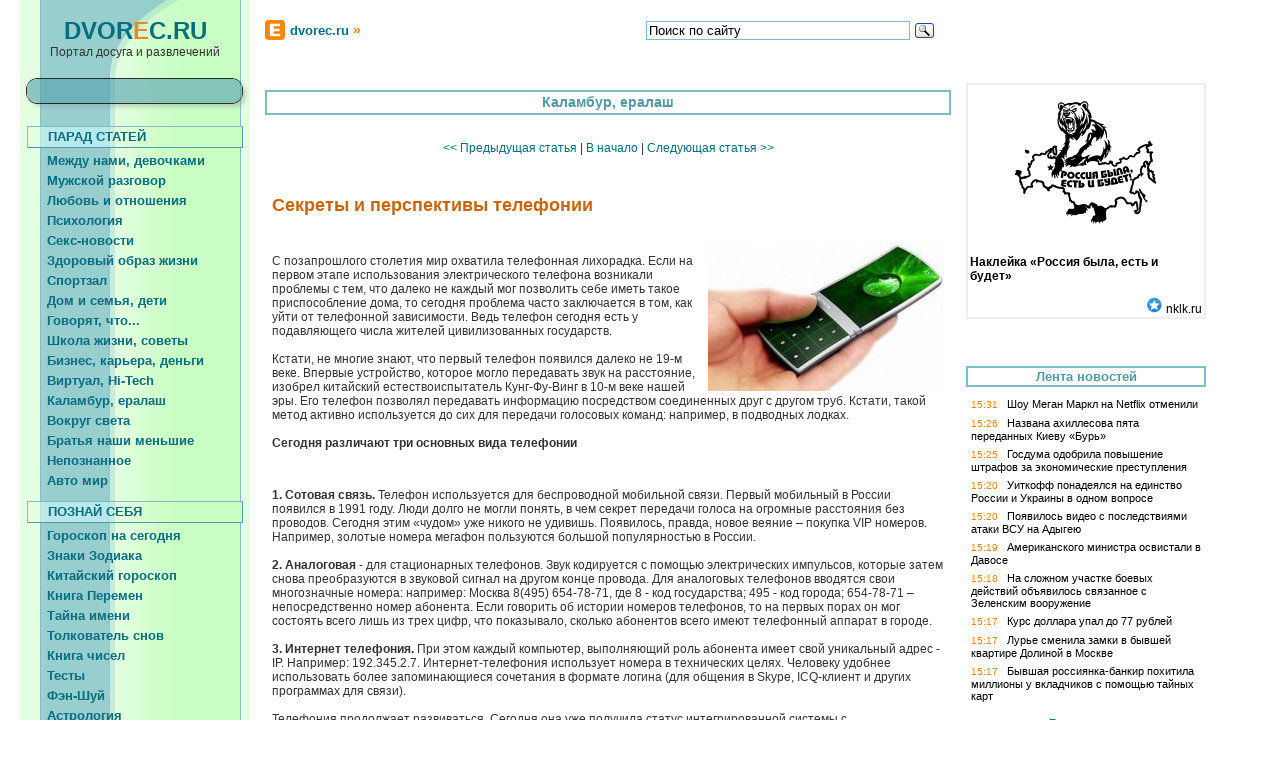

--- FILE ---
content_type: text/html; charset=windows-1251
request_url: https://dvorec.ru/statia/page.php?s_IS=31812
body_size: 10349
content:


<HTML><HEAD>
<TITLE>Секреты и перспективы телефонии</TITLE>
<META name=description content="С позапрошлого столетия мир охватила телефонная лихорадка. Если на первом этапе использования электрического телефона возникали проблемы с тем, что далеко не каждый мог позволить себе иметь такое приспособление дома, то сегодня проблема часто заключа...">
<META name=keywords content="телефония">

<LINK href="https://dvorec.ru//conf_prop/conf_style.css" type=text/css rel=stylesheet>
<LINK href="https://dvorec.ru//favicon.ico" rel="SHORTCUT ICON">

<META http-equiv=content-type content="text/html; charset=windows-1251">
<META http-equiv=pragma content=no-cache>
<meta http-equiv="cache-control" content="no-cache, must-revalidate">
<META http-equiv="imagetoolbar" CONTENT="no">

<script type="text/javascript">
function mOvr(src,clrOver) { if (!src.contains(event.fromElement)) { src.style.cursor = 'hand'; src.bgColor=clrOver;}}
function mOut(src,clrIn) { if (!src.contains(event.toElement)) { src.style.cursor = 'default'; src.bgColor = clrIn;}} 
function mClk(src) { if(event.srcElement.tagName=='TD') { src.children.tags('A')[0].click(); }}
</script>

</HEAD>

<body bgproperties="fixed" background="" bgcolor="#ffffff" text="#333333" link="#006D81" vlink="#539AA7" alink="#0C8095" topmargin="0" leftmargin="0"
 style="font-family:Arial; font-size:12;
	scrollbar-3dlight-color:#EEEEEE; 
	scrollbar-arrow-color:#D9FFD5;
	scrollbar-highlight-color: aqua;
	scrollbar-face-color:#7DBCC8;
	scrollbar-shadow-color:#539AA7;
	scrollbar-darkshadow-color:#006D81;
	scrollbar-track-color: #D9FFD5;
">

<table border="0" width="100%" cellspacing="0" cellpadding="0">
	<tr>
	<td width="20"><img src="https://dvorec.ru/pic/no_pic.gif" height="75" width="20"></td>
	<td width="230" height="70" align="center" background="https://dvorec.ru/pic/t02_01_02.gif"><img src="https://dvorec.ru/pic/no_pic.gif" height="1" width="230"><br>
	<a title="Портал досуга и развлечений Главная страница" href="https://dvorec.ru/"><font class="domen_title"><big>DVOR<font color=#F88809>E</font>C.RU</big></font></a><br>Портал досуга и развлечений</td>
	<td width="15"><img src="https://dvorec.ru/pic/no_pic.gif" height="75" width="15"></td>
	<td width="*" colspan="2"><img src="https://dvorec.ru/pic/no_pic.gif" height="1" width="700"><br>

	<!-- //Навигатор "Хлебные крошки" -->
		<table border="0" cellpadding="0" cellspacing="0" width="100%">
	<tr><td width="25"><img src="https://dvorec.ru/pic/favicon_20x20.gif" height="20" width="20" border="0"></td>
	<td width="350">
	<a target="_top" title="Главная страница" href="https://dvorec.ru/"><font class="a_left_main">dvorec.ru</font></a><font style="font-size:14px; color:#F88809; font-weight:bold;"> » </font>	
		</td>
	<td width="300">

	<!-- Поисковая форма от Yandex -->
	<div class="ya-site-form ya-site-form_inited_no" onclick="return {'action':'http://www.dvorec.ru/search.php','arrow':false,'bg':'transparent','fontsize':13,'fg':'#000000','language':'ru','logo':'rb','publicname':'Поиск портала dvorec.ru','suggest':true,'target':'_self','tld':'ru','type':3,'usebigdictionary':true,'searchid':2163050,'webopt':false,'websearch':false,'input_fg':'#000000','input_bg':'#ffffff','input_fontStyle':'normal','input_fontWeight':'normal','input_placeholder':'Поиск по сайту','input_placeholderColor':'#000000','input_borderColor':'#7DBCC8'}"><form action="http://yandex.ru/sitesearch" method="get" target="_self"><input type="hidden" name="searchid" value="2163050"/><input type="hidden" name="l10n" value="ru"/><input type="hidden" name="reqenc" value=""/><input type="text" name="text" value=""/><input type="submit" value="Найти"/></form></div><style type="text/css">.ya-page_js_yes .ya-site-form_inited_no { display: none; }</style><script type="text/javascript">(function(w,d,c){var s=d.createElement('script'),h=d.getElementsByTagName('script')[0],e=d.documentElement;if((' '+e.className+' ').indexOf(' ya-page_js_yes ')===-1){e.className+=' ya-page_js_yes';}s.type='text/javascript';s.async=true;s.charset='utf-8';s.src=(d.location.protocol==='https:'?'https:':'http:')+'//site.yandex.net/v2.0/js/all.js';h.parentNode.insertBefore(s,h);(w[c]||(w[c]=[])).push(function(){Ya.Site.Form.init()})})(window,document,'yandex_site_callbacks');</script>
	
		
		
	</td>
	<td width="*"></td>
	</tr></table><br>
	<!-- //END Навигатор "Хлебные крошки" -->

	</td>
	</tr>
</table>


<!-- 2 -->
<table border="0" width="100%" cellspacing="0" cellpadding="0">
	<tr>
	<td width="20" valign="bottom"><img src="https://dvorec.ru/pic/no_pic.gif" height="20" width="20"><br>
		<OBJECT classid="clsid:D27CDB6E-AE6D-11cf-96B8-444553540000" codebase="http://download.macromedia.com/pub/shockwave/cabs/flash/swflash.cab#version=5,0,0,0" WIDTH=19 HEIGHT=500>
		<PARAM NAME=movie VALUE="https://dvorec.ru/flash/vertikal.swf"> <PARAM NAME=quality VALUE=high> <PARAM NAME=bgcolor VALUE=#FFFFFF> <EMBED src="https://dvorec.ru/flash/vertikal.swf" quality=high bgcolor=#FFFFFF  WIDTH=19 HEIGHT=500 TYPE="application/x-shockwave-flash" PLUGINSPAGE="http://www.macromedia.com/shockwave/download/index.cgi?P1_Prod_Version=ShockwaveFlash"></EMBED>
		</OBJECT>
	</td>
	<td width="230" valign="top" background="https://dvorec.ru//pic/fon_main_td_.gif"><img src="https://dvorec.ru/pic/fon_main_td_.gif" height="1" width="230"><br>



	<!-- авторизационная таблица -->
	<table border="0" cellspacing="0" cellpadding="0">
	<tr>
	<td width="17"><img src="https://dvorec.ru/pic/tm01_01_01.gif" height="14" width="17"></td>
	<td width="193"><img src="https://dvorec.ru/pic/tm01_01_02.gif" height="14" width="193"></td>
	<td width="20"><img src="https://dvorec.ru/pic/tm01_01_03.gif" height="14" width="20"></td>
	</tr>
	<tr>
	<td width="17" background="https://dvorec.ru/pic/tm01_02_01_fon.gif"><img src="https://dvorec.ru/pic/tm01_02_01_fon.gif" height="1" width="17"></td>
	<td width="193" background="https://dvorec.ru/pic/tm01_02_02_fon.gif"><img src="https://dvorec.ru/pic/tm01_02_02.gif" height="1" width="193"><br>
		
	</td>
	<td width="20" background="https://dvorec.ru/pic/tm01_02_03_fon.gif"><img src="https://dvorec.ru/pic/tm01_02_03_fon.gif" height="1" width="20"></td>
	</tr>
	<tr>
	<td width="17"><img src="https://dvorec.ru/pic/tm01_03_01.gif" height="21" width="17"></td>
	<td width="193"><img src="https://dvorec.ru/pic/tm01_03_02.gif" height="21" width="193"></td>
	<td width="20"><img src="https://dvorec.ru/pic/tm01_03_03.gif" height="21" width="20"></td>
	</tr>
	</table><br>
	<!-- END авторизационная таблица -->


	<!-- Вертикальное меню второй таблицы -->
	<div align="center">
<table border="0" cellpadding="0" cellspacing="0" width="216">

	<tr>
	<td bgcolor="#7DBCC8" width="1" height="1"><img src="https://dvorec.ru/pic/no_pic.gif" height="1" width="1"></td>
	<td bgcolor="#7DBCC8" width="*" height="1"><img src="https://dvorec.ru/pic/no_pic.gif" height="1" width="1"></td>
	<td bgcolor="#7DBCC8" width="1" height="1"><img src="https://dvorec.ru/pic/no_pic.gif" height="1" width="1"></td>
	</tr>

	<tr>
	<td bgcolor="#7DBCC8" width="1" height="1"><img src="https://dvorec.ru/pic/no_pic.gif" height="1" width="1"></td>
	<a href="https://dvorec.ru/?AIM=18">
	<td background="https://dvorec.ru//pic/menu_fon_razdel.gif" height="20" width="214" onmouseout="mOut(this,'');" onmouseover="mOvr(this,'#ffffff');">
	<a href="https://dvorec.ru/?AIM=18"><font class="a_left_main">     ПАРАД СТАТЕЙ</font></a></td></a>
	<td bgcolor="#539AA7" width="1" height="1"><img src="https://dvorec.ru/pic/no_pic.gif" height="1" width="1"></td>
	</tr>

	<tr>
	<td bgcolor="#7DBCC8" width="1" height="1"><img src="https://dvorec.ru/pic/no_pic.gif" height="1" width="1"></td>
	<td bgcolor="#539AA7" width="*" height="1"><img src="https://dvorec.ru/pic/no_pic.gif" height="1" width="1"></td>
	<td bgcolor="#539AA7" width="1" height="1"><img src="https://dvorec.ru/pic/no_pic.gif" height="1" width="1"></td>
	</tr>
	<tr><td colspan="3" height="3"></td></tr>


			<tr><a href="https://dvorec.ru/statia/?AIM=21">
		<td colspan="3" height="20" width="100%" onmouseout="mOut(this,'');" onmouseover="mOvr(this,'#ffffff');">
		<a href="https://dvorec.ru/statia/?AIM=21"><font class="a_left_main">     Между нами, девочками</font></a></td></a>
		</tr>
				<tr><a href="https://dvorec.ru/statia/?AIM=22">
		<td colspan="3" height="20" width="100%" onmouseout="mOut(this,'');" onmouseover="mOvr(this,'#ffffff');">
		<a href="https://dvorec.ru/statia/?AIM=22"><font class="a_left_main">     Мужской разговор</font></a></td></a>
		</tr>
				<tr><a href="https://dvorec.ru/statia/?AIM=146">
		<td colspan="3" height="20" width="100%" onmouseout="mOut(this,'');" onmouseover="mOvr(this,'#ffffff');">
		<a href="https://dvorec.ru/statia/?AIM=146"><font class="a_left_main">     Любовь и отношения</font></a></td></a>
		</tr>
				<tr><a href="https://dvorec.ru/statia/?AIM=162">
		<td colspan="3" height="20" width="100%" onmouseout="mOut(this,'');" onmouseover="mOvr(this,'#ffffff');">
		<a href="https://dvorec.ru/statia/?AIM=162"><font class="a_left_main">     Психология</font></a></td></a>
		</tr>
				<tr><a href="https://dvorec.ru/statia/?AIM=149">
		<td colspan="3" height="20" width="100%" onmouseout="mOut(this,'');" onmouseover="mOvr(this,'#ffffff');">
		<a href="https://dvorec.ru/statia/?AIM=149"><font class="a_left_main">     Секс-новости</font></a></td></a>
		</tr>
				<tr><a href="https://dvorec.ru/statia/?AIM=147">
		<td colspan="3" height="20" width="100%" onmouseout="mOut(this,'');" onmouseover="mOvr(this,'#ffffff');">
		<a href="https://dvorec.ru/statia/?AIM=147"><font class="a_left_main">     Здоровый образ жизни</font></a></td></a>
		</tr>
				<tr><a href="https://dvorec.ru/statia/?AIM=170">
		<td colspan="3" height="20" width="100%" onmouseout="mOut(this,'');" onmouseover="mOvr(this,'#ffffff');">
		<a href="https://dvorec.ru/statia/?AIM=170"><font class="a_left_main">     Спортзал</font></a></td></a>
		</tr>
				<tr><a href="https://dvorec.ru/statia/?AIM=148">
		<td colspan="3" height="20" width="100%" onmouseout="mOut(this,'');" onmouseover="mOvr(this,'#ffffff');">
		<a href="https://dvorec.ru/statia/?AIM=148"><font class="a_left_main">     Дом и семья, дети</font></a></td></a>
		</tr>
				<tr><a href="https://dvorec.ru/statia/?AIM=23">
		<td colspan="3" height="20" width="100%" onmouseout="mOut(this,'');" onmouseover="mOvr(this,'#ffffff');">
		<a href="https://dvorec.ru/statia/?AIM=23"><font class="a_left_main">     Говорят, что...</font></a></td></a>
		</tr>
				<tr><a href="https://dvorec.ru/statia/?AIM=150">
		<td colspan="3" height="20" width="100%" onmouseout="mOut(this,'');" onmouseover="mOvr(this,'#ffffff');">
		<a href="https://dvorec.ru/statia/?AIM=150"><font class="a_left_main">     Школа жизни, советы</font></a></td></a>
		</tr>
				<tr><a href="https://dvorec.ru/statia/?AIM=24">
		<td colspan="3" height="20" width="100%" onmouseout="mOut(this,'');" onmouseover="mOvr(this,'#ffffff');">
		<a href="https://dvorec.ru/statia/?AIM=24"><font class="a_left_main">     Бизнес, карьера, деньги</font></a></td></a>
		</tr>
				<tr><a href="https://dvorec.ru/statia/?AIM=25">
		<td colspan="3" height="20" width="100%" onmouseout="mOut(this,'');" onmouseover="mOvr(this,'#ffffff');">
		<a href="https://dvorec.ru/statia/?AIM=25"><font class="a_left_main">     Виртуал, Hi-Tech</font></a></td></a>
		</tr>
				<tr><a href="https://dvorec.ru/statia/?AIM=26">
		<td colspan="3" height="20" width="100%" onmouseout="mOut(this,'');" onmouseover="mOvr(this,'#ffffff');">
		<a href="https://dvorec.ru/statia/?AIM=26"><font class="a_left_main">     Каламбур, ералаш</font></a></td></a>
		</tr>
				<tr><a href="https://dvorec.ru/statia/?AIM=151">
		<td colspan="3" height="20" width="100%" onmouseout="mOut(this,'');" onmouseover="mOvr(this,'#ffffff');">
		<a href="https://dvorec.ru/statia/?AIM=151"><font class="a_left_main">     Вокруг света</font></a></td></a>
		</tr>
				<tr><a href="https://dvorec.ru/statia/?AIM=163">
		<td colspan="3" height="20" width="100%" onmouseout="mOut(this,'');" onmouseover="mOvr(this,'#ffffff');">
		<a href="https://dvorec.ru/statia/?AIM=163"><font class="a_left_main">     Братья наши меньшие</font></a></td></a>
		</tr>
				<tr><a href="https://dvorec.ru/statia/?AIM=152">
		<td colspan="3" height="20" width="100%" onmouseout="mOut(this,'');" onmouseover="mOvr(this,'#ffffff');">
		<a href="https://dvorec.ru/statia/?AIM=152"><font class="a_left_main">     Непознанное</font></a></td></a>
		</tr>
				<tr><a href="https://dvorec.ru/statia/?AIM=154">
		<td colspan="3" height="20" width="100%" onmouseout="mOut(this,'');" onmouseover="mOvr(this,'#ffffff');">
		<a href="https://dvorec.ru/statia/?AIM=154"><font class="a_left_main">     Авто мир</font></a></td></a>
		</tr>
		
	<tr><td colspan="3" height="10"></td></tr>

		<tr>
	<td bgcolor="#7DBCC8" width="1" height="1"><img src="https://dvorec.ru/pic/no_pic.gif" height="1" width="1"></td>
	<td bgcolor="#7DBCC8" width="*" height="1"><img src="https://dvorec.ru/pic/no_pic.gif" height="1" width="1"></td>
	<td bgcolor="#7DBCC8" width="1" height="1"><img src="https://dvorec.ru/pic/no_pic.gif" height="1" width="1"></td>
	</tr>

	<tr>
	<td bgcolor="#7DBCC8" width="1" height="1"><img src="https://dvorec.ru/pic/no_pic.gif" height="1" width="1"></td>
	<a href="https://dvorec.ru/?AIM=28">
	<td background="https://dvorec.ru//pic/menu_fon_razdel.gif" height="20" width="214" onmouseout="mOut(this,'');" onmouseover="mOvr(this,'#ffffff');">
	<a href="https://dvorec.ru/?AIM=28"><font class="a_left_main">     ПОЗНАЙ СЕБЯ</font></a></td></a>
	<td bgcolor="#539AA7" width="1" height="1"><img src="https://dvorec.ru/pic/no_pic.gif" height="1" width="1"></td>
	</tr>

	<tr>
	<td bgcolor="#7DBCC8" width="1" height="1"><img src="https://dvorec.ru/pic/no_pic.gif" height="1" width="1"></td>
	<td bgcolor="#539AA7" width="*" height="1"><img src="https://dvorec.ru/pic/no_pic.gif" height="1" width="1"></td>
	<td bgcolor="#539AA7" width="1" height="1"><img src="https://dvorec.ru/pic/no_pic.gif" height="1" width="1"></td>
	</tr>
	<tr><td colspan="3" height="3"></td></tr>


			<tr><a href="https://dvorec.ru/zodiak/today.php?AIM=93">
		<td colspan="3" height="20" width="100%" onmouseout="mOut(this,'');" onmouseover="mOvr(this,'#ffffff');">
		<a href="https://dvorec.ru/zodiak/today.php?AIM=93"><font class="a_left_main">     Гороскоп на сегодня</font></a></td></a>
		</tr>
				<tr><a href="https://dvorec.ru/zodiak/?AIM=29">
		<td colspan="3" height="20" width="100%" onmouseout="mOut(this,'');" onmouseover="mOvr(this,'#ffffff');">
		<a href="https://dvorec.ru/zodiak/?AIM=29"><font class="a_left_main">     Знаки Зодиака</font></a></td></a>
		</tr>
				<tr><a href="https://dvorec.ru/zodiak/chinese.php?AIM=136">
		<td colspan="3" height="20" width="100%" onmouseout="mOut(this,'');" onmouseover="mOvr(this,'#ffffff');">
		<a href="https://dvorec.ru/zodiak/chinese.php?AIM=136"><font class="a_left_main">     Китайский гороскоп</font></a></td></a>
		</tr>
				<tr><a href="https://dvorec.ru/zodiak/book_perem.php?AIM=30">
		<td colspan="3" height="20" width="100%" onmouseout="mOut(this,'');" onmouseover="mOvr(this,'#ffffff');">
		<a href="https://dvorec.ru/zodiak/book_perem.php?AIM=30"><font class="a_left_main">     Книга Перемен</font></a></td></a>
		</tr>
				<tr><a href="https://dvorec.ru/zodiak/my_name.php?AIM=31">
		<td colspan="3" height="20" width="100%" onmouseout="mOut(this,'');" onmouseover="mOvr(this,'#ffffff');">
		<a href="https://dvorec.ru/zodiak/my_name.php?AIM=31"><font class="a_left_main">     Тайна имени</font></a></td></a>
		</tr>
				<tr><a href="https://dvorec.ru/zodiak/sonnik.php?AIM=32">
		<td colspan="3" height="20" width="100%" onmouseout="mOut(this,'');" onmouseover="mOvr(this,'#ffffff');">
		<a href="https://dvorec.ru/zodiak/sonnik.php?AIM=32"><font class="a_left_main">     Толкователь снов</font></a></td></a>
		</tr>
				<tr><a href="https://dvorec.ru/zodiak/book_numb.php?AIM=33">
		<td colspan="3" height="20" width="100%" onmouseout="mOut(this,'');" onmouseover="mOvr(this,'#ffffff');">
		<a href="https://dvorec.ru/zodiak/book_numb.php?AIM=33"><font class="a_left_main">     Книга чисел</font></a></td></a>
		</tr>
				<tr><a href="https://dvorec.ru/test/?AIM=34">
		<td colspan="3" height="20" width="100%" onmouseout="mOut(this,'');" onmouseover="mOvr(this,'#ffffff');">
		<a href="https://dvorec.ru/test/?AIM=34"><font class="a_left_main">     Тесты</font></a></td></a>
		</tr>
				<tr><a href="https://dvorec.ru/fengshui/?AIM=153">
		<td colspan="3" height="20" width="100%" onmouseout="mOut(this,'');" onmouseover="mOvr(this,'#ffffff');">
		<a href="https://dvorec.ru/fengshui/?AIM=153"><font class="a_left_main">     Фэн-Шуй</font></a></td></a>
		</tr>
				<tr><a href="https://dvorec.ru/astrology/?AIM=161">
		<td colspan="3" height="20" width="100%" onmouseout="mOut(this,'');" onmouseover="mOvr(this,'#ffffff');">
		<a href="https://dvorec.ru/astrology/?AIM=161"><font class="a_left_main">     Астрология</font></a></td></a>
		</tr>
				<tr><a href="https://dvorec.ru/chiromancy/?AIM=159">
		<td colspan="3" height="20" width="100%" onmouseout="mOut(this,'');" onmouseover="mOvr(this,'#ffffff');">
		<a href="https://dvorec.ru/chiromancy/?AIM=159"><font class="a_left_main">     Хиромантия</font></a></td></a>
		</tr>
				<tr><a href="https://dvorec.ru/zodiak/part.php?AIM=35">
		<td colspan="3" height="20" width="100%" onmouseout="mOut(this,'');" onmouseover="mOvr(this,'#ffffff');">
		<a href="https://dvorec.ru/zodiak/part.php?AIM=35"><font class="a_left_main">     Другие гороскопы</font></a></td></a>
		</tr>
		
	<tr><td colspan="3" height="10"></td></tr>

		<tr>
	<td bgcolor="#7DBCC8" width="1" height="1"><img src="https://dvorec.ru/pic/no_pic.gif" height="1" width="1"></td>
	<td bgcolor="#7DBCC8" width="*" height="1"><img src="https://dvorec.ru/pic/no_pic.gif" height="1" width="1"></td>
	<td bgcolor="#7DBCC8" width="1" height="1"><img src="https://dvorec.ru/pic/no_pic.gif" height="1" width="1"></td>
	</tr>

	<tr>
	<td bgcolor="#7DBCC8" width="1" height="1"><img src="https://dvorec.ru/pic/no_pic.gif" height="1" width="1"></td>
	<a href="https://dvorec.ru/?AIM=36">
	<td background="https://dvorec.ru//pic/menu_fon_razdel.gif" height="20" width="214" onmouseout="mOut(this,'');" onmouseover="mOvr(this,'#ffffff');">
	<a href="https://dvorec.ru/?AIM=36"><font class="a_left_main">     КУЛЬТУРА и ИСКУССТВО</font></a></td></a>
	<td bgcolor="#539AA7" width="1" height="1"><img src="https://dvorec.ru/pic/no_pic.gif" height="1" width="1"></td>
	</tr>

	<tr>
	<td bgcolor="#7DBCC8" width="1" height="1"><img src="https://dvorec.ru/pic/no_pic.gif" height="1" width="1"></td>
	<td bgcolor="#539AA7" width="*" height="1"><img src="https://dvorec.ru/pic/no_pic.gif" height="1" width="1"></td>
	<td bgcolor="#539AA7" width="1" height="1"><img src="https://dvorec.ru/pic/no_pic.gif" height="1" width="1"></td>
	</tr>
	<tr><td colspan="3" height="3"></td></tr>


			<tr><a href="https://dvorec.ru/statia/?AIM=160">
		<td colspan="3" height="20" width="100%" onmouseout="mOut(this,'');" onmouseover="mOvr(this,'#ffffff');">
		<a href="https://dvorec.ru/statia/?AIM=160"><font class="a_left_main">     Культура, искусство, истор.</font></a></td></a>
		</tr>
				<tr><a href="https://dvorec.ru/cinema/?AIM=129">
		<td colspan="3" height="20" width="100%" onmouseout="mOut(this,'');" onmouseover="mOvr(this,'#ffffff');">
		<a href="https://dvorec.ru/cinema/?AIM=129"><font class="a_left_main">     Видео, кино</font></a></td></a>
		</tr>
				<tr><a href="https://dvorec.ru/raznoe/tatu.php?AIM=38">
		<td colspan="3" height="20" width="100%" onmouseout="mOut(this,'');" onmouseover="mOvr(this,'#ffffff');">
		<a href="https://dvorec.ru/raznoe/tatu.php?AIM=38"><font class="a_left_main">     Искусство татуировки</font></a></td></a>
		</tr>
				<tr><a href="https://dvorec.ru/raznoe/reclama.php?AIM=39">
		<td colspan="3" height="20" width="100%" onmouseout="mOut(this,'');" onmouseover="mOvr(this,'#ffffff');">
		<a href="https://dvorec.ru/raznoe/reclama.php?AIM=39"><font class="a_left_main">     Неоднозначная реклама</font></a></td></a>
		</tr>
				<tr><a href="https://dvorec.ru/raznoe/streetpaint.php?AIM=107">
		<td colspan="3" height="20" width="100%" onmouseout="mOut(this,'');" onmouseover="mOvr(this,'#ffffff');">
		<a href="https://dvorec.ru/raznoe/streetpaint.php?AIM=107"><font class="a_left_main">     Объемные рисунки</font></a></td></a>
		</tr>
				<tr><a href="https://dvorec.ru/raznoe/statui.php?AIM=41">
		<td colspan="3" height="20" width="100%" onmouseout="mOut(this,'');" onmouseover="mOvr(this,'#ffffff');">
		<a href="https://dvorec.ru/raznoe/statui.php?AIM=41"><font class="a_left_main">     Занятные статуи мира</font></a></td></a>
		</tr>
				<tr><a href="https://dvorec.ru/fotogalerea/?AIM=40">
		<td colspan="3" height="20" width="100%" onmouseout="mOut(this,'');" onmouseover="mOvr(this,'#ffffff');">
		<a href="https://dvorec.ru/fotogalerea/?AIM=40"><font class="a_left_main">     Другие фотогалереи</font></a></td></a>
		</tr>
				<tr><a href="https://dvorec.ru/fotogalerea/fotopodborka.htm?AIM=135">
		<td colspan="3" height="20" width="100%" onmouseout="mOut(this,'');" onmouseover="mOvr(this,'#ffffff');">
		<a href="https://dvorec.ru/fotogalerea/fotopodborka.htm?AIM=135"><font class="a_left_main">     Фотоподборки</font></a></td></a>
		</tr>
		
	<tr><td colspan="3" height="10"></td></tr>

		<tr>
	<td bgcolor="#7DBCC8" width="1" height="1"><img src="https://dvorec.ru/pic/no_pic.gif" height="1" width="1"></td>
	<td bgcolor="#7DBCC8" width="*" height="1"><img src="https://dvorec.ru/pic/no_pic.gif" height="1" width="1"></td>
	<td bgcolor="#7DBCC8" width="1" height="1"><img src="https://dvorec.ru/pic/no_pic.gif" height="1" width="1"></td>
	</tr>

	<tr>
	<td bgcolor="#7DBCC8" width="1" height="1"><img src="https://dvorec.ru/pic/no_pic.gif" height="1" width="1"></td>
	<a href="https://dvorec.ru/?AIM=97">
	<td background="https://dvorec.ru//pic/menu_fon_razdel.gif" height="20" width="214" onmouseout="mOut(this,'');" onmouseover="mOvr(this,'#ffffff');">
	<a href="https://dvorec.ru/?AIM=97"><font class="a_left_main">     ДОМОВОДСТВО</font></a></td></a>
	<td bgcolor="#539AA7" width="1" height="1"><img src="https://dvorec.ru/pic/no_pic.gif" height="1" width="1"></td>
	</tr>

	<tr>
	<td bgcolor="#7DBCC8" width="1" height="1"><img src="https://dvorec.ru/pic/no_pic.gif" height="1" width="1"></td>
	<td bgcolor="#539AA7" width="*" height="1"><img src="https://dvorec.ru/pic/no_pic.gif" height="1" width="1"></td>
	<td bgcolor="#539AA7" width="1" height="1"><img src="https://dvorec.ru/pic/no_pic.gif" height="1" width="1"></td>
	</tr>
	<tr><td colspan="3" height="3"></td></tr>


			<tr><a href="https://dvorec.ru/statia/?AIM=98">
		<td colspan="3" height="20" width="100%" onmouseout="mOut(this,'');" onmouseover="mOvr(this,'#ffffff');">
		<a href="https://dvorec.ru/statia/?AIM=98"><font class="a_left_main">     Приятного аппетита</font></a></td></a>
		</tr>
				<tr><a href="https://dvorec.ru/statia/?AIM=103">
		<td colspan="3" height="20" width="100%" onmouseout="mOut(this,'');" onmouseover="mOvr(this,'#ffffff');">
		<a href="https://dvorec.ru/statia/?AIM=103"><font class="a_left_main">     Хозяйке на заметку</font></a></td></a>
		</tr>
				<tr><a href="https://dvorec.ru/statia/?AIM=99">
		<td colspan="3" height="20" width="100%" onmouseout="mOut(this,'');" onmouseover="mOvr(this,'#ffffff');">
		<a href="https://dvorec.ru/statia/?AIM=99"><font class="a_left_main">     Обустройство, ремонт, уют</font></a></td></a>
		</tr>
				<tr><a href="https://dvorec.ru/statia/?AIM=167">
		<td colspan="3" height="20" width="100%" onmouseout="mOut(this,'');" onmouseover="mOvr(this,'#ffffff');">
		<a href="https://dvorec.ru/statia/?AIM=167"><font class="a_left_main">     6 соток, дача, сад</font></a></td></a>
		</tr>
				<tr><a href="https://dvorec.ru/statia/?AIM=169">
		<td colspan="3" height="20" width="100%" onmouseout="mOut(this,'');" onmouseover="mOvr(this,'#ffffff');">
		<a href="https://dvorec.ru/statia/?AIM=169"><font class="a_left_main">     Растения</font></a></td></a>
		</tr>
				<tr><a href="https://dvorec.ru/raznoe/zhivotn.php?AIM=100">
		<td colspan="3" height="20" width="100%" onmouseout="mOut(this,'');" onmouseover="mOvr(this,'#ffffff');">
		<a href="https://dvorec.ru/raznoe/zhivotn.php?AIM=100"><font class="a_left_main">     Наши домашние животные</font></a></td></a>
		</tr>
		
	<tr><td colspan="3" height="10"></td></tr>

		<tr>
	<td bgcolor="#7DBCC8" width="1" height="1"><img src="https://dvorec.ru/pic/no_pic.gif" height="1" width="1"></td>
	<td bgcolor="#7DBCC8" width="*" height="1"><img src="https://dvorec.ru/pic/no_pic.gif" height="1" width="1"></td>
	<td bgcolor="#7DBCC8" width="1" height="1"><img src="https://dvorec.ru/pic/no_pic.gif" height="1" width="1"></td>
	</tr>

	<tr>
	<td bgcolor="#7DBCC8" width="1" height="1"><img src="https://dvorec.ru/pic/no_pic.gif" height="1" width="1"></td>
	<a href="https://dvorec.ru/?AIM=11">
	<td background="https://dvorec.ru//pic/menu_fon_razdel.gif" height="20" width="214" onmouseout="mOut(this,'');" onmouseover="mOvr(this,'#ffffff');">
	<a href="https://dvorec.ru/?AIM=11"><font class="a_left_main">     СМЕХ ДА И ТОЛЬКО</font></a></td></a>
	<td bgcolor="#539AA7" width="1" height="1"><img src="https://dvorec.ru/pic/no_pic.gif" height="1" width="1"></td>
	</tr>

	<tr>
	<td bgcolor="#7DBCC8" width="1" height="1"><img src="https://dvorec.ru/pic/no_pic.gif" height="1" width="1"></td>
	<td bgcolor="#539AA7" width="*" height="1"><img src="https://dvorec.ru/pic/no_pic.gif" height="1" width="1"></td>
	<td bgcolor="#539AA7" width="1" height="1"><img src="https://dvorec.ru/pic/no_pic.gif" height="1" width="1"></td>
	</tr>
	<tr><td colspan="3" height="3"></td></tr>


			<tr><a href="https://dvorec.ru/section/anec.php?AIM=12">
		<td colspan="3" height="20" width="100%" onmouseout="mOut(this,'');" onmouseover="mOvr(this,'#ffffff');">
		<a href="https://dvorec.ru/section/anec.php?AIM=12"><font class="a_left_main">     Анекдоты</font></a></td></a>
		</tr>
				<tr><a href="https://dvorec.ru/section/aforizm.php?AIM=13">
		<td colspan="3" height="20" width="100%" onmouseout="mOut(this,'');" onmouseover="mOvr(this,'#ffffff');">
		<a href="https://dvorec.ru/section/aforizm.php?AIM=13"><font class="a_left_main">     Афоризмы</font></a></td></a>
		</tr>
				<tr><a href="https://dvorec.ru/section/ch_stish.php?AIM=14">
		<td colspan="3" height="20" width="100%" onmouseout="mOut(this,'');" onmouseover="mOvr(this,'#ffffff');">
		<a href="https://dvorec.ru/section/ch_stish.php?AIM=14"><font class="a_left_main">     Веселые четверостишья</font></a></td></a>
		</tr>
				<tr><a href="https://dvorec.ru/section/sms.php?AIM=15">
		<td colspan="3" height="20" width="100%" onmouseout="mOut(this,'');" onmouseover="mOvr(this,'#ffffff');">
		<a href="https://dvorec.ru/section/sms.php?AIM=15"><font class="a_left_main">     SMS-сообщения</font></a></td></a>
		</tr>
				<tr><a href="https://dvorec.ru/section/histor.php?AIM=104">
		<td colspan="3" height="20" width="100%" onmouseout="mOut(this,'');" onmouseover="mOvr(this,'#ffffff');">
		<a href="https://dvorec.ru/section/histor.php?AIM=104"><font class="a_left_main">     Истории</font></a></td></a>
		</tr>
				<tr><a href="https://dvorec.ru/section/stihi.php?AIM=105">
		<td colspan="3" height="20" width="100%" onmouseout="mOut(this,'');" onmouseover="mOvr(this,'#ffffff');">
		<a href="https://dvorec.ru/section/stihi.php?AIM=105"><font class="a_left_main">     Стихи</font></a></td></a>
		</tr>
				<tr><a href="https://dvorec.ru/fotorazdel/?AIM=106">
		<td colspan="3" height="20" width="100%" onmouseout="mOut(this,'');" onmouseover="mOvr(this,'#ffffff');">
		<a href="https://dvorec.ru/fotorazdel/?AIM=106"><font class="a_left_main">     Фото приколы, курьезы</font></a></td></a>
		</tr>
				<tr><a href="https://dvorec.ru/section/znaete_li_vy.php?AIM=109">
		<td colspan="3" height="20" width="100%" onmouseout="mOut(this,'');" onmouseover="mOvr(this,'#ffffff');">
		<a href="https://dvorec.ru/section/znaete_li_vy.php?AIM=109"><font class="a_left_main">     А знаете ли вы, что...</font></a></td></a>
		</tr>
				<tr><a href="https://dvorec.ru/statia/?AIM=131">
		<td colspan="3" height="20" width="100%" onmouseout="mOut(this,'');" onmouseover="mOvr(this,'#ffffff');">
		<a href="https://dvorec.ru/statia/?AIM=131"><font class="a_left_main">     Юморительное чтиво</font></a></td></a>
		</tr>
		
	<tr><td colspan="3" height="10"></td></tr>

		<tr>
	<td bgcolor="#7DBCC8" width="1" height="1"><img src="https://dvorec.ru/pic/no_pic.gif" height="1" width="1"></td>
	<td bgcolor="#7DBCC8" width="*" height="1"><img src="https://dvorec.ru/pic/no_pic.gif" height="1" width="1"></td>
	<td bgcolor="#7DBCC8" width="1" height="1"><img src="https://dvorec.ru/pic/no_pic.gif" height="1" width="1"></td>
	</tr>

	<tr>
	<td bgcolor="#7DBCC8" width="1" height="1"><img src="https://dvorec.ru/pic/no_pic.gif" height="1" width="1"></td>
	<a href="https://dvorec.ru/?AIM=85">
	<td background="https://dvorec.ru//pic/menu_fon_razdel.gif" height="20" width="214" onmouseout="mOut(this,'');" onmouseover="mOvr(this,'#ffffff');">
	<a href="https://dvorec.ru/?AIM=85"><font class="a_left_main">     ДАВАЙ УСТРОИМ ПРАЗДНИК</font></a></td></a>
	<td bgcolor="#539AA7" width="1" height="1"><img src="https://dvorec.ru/pic/no_pic.gif" height="1" width="1"></td>
	</tr>

	<tr>
	<td bgcolor="#7DBCC8" width="1" height="1"><img src="https://dvorec.ru/pic/no_pic.gif" height="1" width="1"></td>
	<td bgcolor="#539AA7" width="*" height="1"><img src="https://dvorec.ru/pic/no_pic.gif" height="1" width="1"></td>
	<td bgcolor="#539AA7" width="1" height="1"><img src="https://dvorec.ru/pic/no_pic.gif" height="1" width="1"></td>
	</tr>
	<tr><td colspan="3" height="3"></td></tr>


			<tr><a href="https://dvorec.ru/postcard/?AIM=89">
		<td colspan="3" height="20" width="100%" onmouseout="mOut(this,'');" onmouseover="mOvr(this,'#ffffff');">
		<a href="https://dvorec.ru/postcard/?AIM=89"><font class="a_left_main">     Открытки</font></a></td></a>
		</tr>
				<tr><a href="https://dvorec.ru/section/pozdravlen.php?AIM=86">
		<td colspan="3" height="20" width="100%" onmouseout="mOut(this,'');" onmouseover="mOvr(this,'#ffffff');">
		<a href="https://dvorec.ru/section/pozdravlen.php?AIM=86"><font class="a_left_main">     Поздравления</font></a></td></a>
		</tr>
				<tr><a href="https://dvorec.ru/section/pozhelan.php?AIM=87">
		<td colspan="3" height="20" width="100%" onmouseout="mOut(this,'');" onmouseover="mOvr(this,'#ffffff');">
		<a href="https://dvorec.ru/section/pozhelan.php?AIM=87"><font class="a_left_main">     Пожелания</font></a></td></a>
		</tr>
				<tr><a href="https://dvorec.ru/section/tosts.php?AIM=88">
		<td colspan="3" height="20" width="100%" onmouseout="mOut(this,'');" onmouseover="mOvr(this,'#ffffff');">
		<a href="https://dvorec.ru/section/tosts.php?AIM=88"><font class="a_left_main">     Тосты</font></a></td></a>
		</tr>
				<tr><a href="https://dvorec.ru/section/rozygrysh.php?AIM=90">
		<td colspan="3" height="20" width="100%" onmouseout="mOut(this,'');" onmouseover="mOvr(this,'#ffffff');">
		<a href="https://dvorec.ru/section/rozygrysh.php?AIM=90"><font class="a_left_main">     Розыгрыши</font></a></td></a>
		</tr>
				<tr><a href="https://dvorec.ru/focus/?AIM=91">
		<td colspan="3" height="20" width="100%" onmouseout="mOut(this,'');" onmouseover="mOvr(this,'#ffffff');">
		<a href="https://dvorec.ru/focus/?AIM=91"><font class="a_left_main">     Фокусы</font></a></td></a>
		</tr>
		
	<tr><td colspan="3" height="10"></td></tr>

	
</table>
</div>

	</td>
	<td width="15"><img src="https://dvorec.ru/pic/no_pic.gif" height="20" width="15"></td>
	<td width="700" valign="top"><img src="https://dvorec.ru/pic/no_pic.gif" height="1" width="700"><br>
	<table border="0" width="98%" cellspacing="0" cellpadding="0"><tr><td>
	<!-- Основной информационный блок - ширина от 700 -->




			<!-- Рекламный блок вверху вывода основного контекста -->
		<!-- Рекламный блок вверху вывода основного контекста -->

<br>
	




	<table border="1" cellpadding="0" cellspacing="0" width="100%%" bordercolor="#7DBCC8"><tr><td width="100%" align="center" height="23"><font style="font-size:14px; color:#539AA7; font-weight:bold">Каламбур, ералаш</font></td></tr></table><br>





<p align="center">
<a href="page.php?AIM=0&s_IS=53946"><< Предыдущая статья</a> | <a href="index.php?AIM=0">В начало</a> | <a href="page.php?AIM=0&s_IS=53919">Следующая статья >></a>
</p><br><br>
<div align="center"><center>
<table border="0" cellpadding="0" cellspacing="0" width="98%">
<tr><td width="100%">
<h1><font color="#C8670A"><b>Секреты и перспективы телефонии</b></font></h1><br>
<img src="pic/31812.jpg" border="0" align="right" width="" alt="Изображение из открытого источника  www.google.com/imghp" title="Изображение из открытого источника  www.google.com/imghp">
<p>С позапрошлого столетия мир охватила телефонная лихорадка. Если на первом этапе использования электрического телефона возникали проблемы с тем, что далеко не каждый мог позволить себе иметь такое приспособление дома, то сегодня проблема часто заключается в том, как уйти от телефонной зависимости. Ведь телефон сегодня есть у подавляющего числа жителей цивилизованных государств.<br />
<br />
Кстати, не многие знают, что первый телефон появился далеко не 19-м веке. Впервые устройство, которое могло передавать звук на расстояние, изобрел китайский естествоиспытатель Кунг-Фу-Винг в 10-м веке нашей эры. Его телефон позволял передавать информацию посредством соединенных друг с другом труб. Кстати, такой метод активно используется до сих для передачи голосовых команд: например, в подводных лодках.<br />
<br />
<strong>Сегодня различают три основных вида телефонии</strong></p>

<p>&nbsp;</p>

<p><strong>1. Сотовая связь.</strong> Телефон используется для беспроводной мобильной связи. Первый мобильный в России появился в 1991 году. Люди долго не могли понять, в чем секрет передачи голоса на огромные расстояния без проводов. Сегодня этим &laquo;чудом&raquo; уже никого не удивишь. Появилось, правда, новое веяние &ndash; покупка VIP номеров. Например, золотые номера мегафон пользуются большой популярностью в России.<br />
<br />
<strong>2. Аналоговая</strong> - для стационарных телефонов. Звук кодируется с помощью электрических импульсов, которые затем снова преобразуются в звуковой сигнал на другом конце провода. Для аналоговых телефонов вводятся свои многозначные номера: например: Москва 8(495) 654-78-71, где 8 - код государства; 495 - код города; 654-78-71 &ndash; непосредственно номер абонента. Если говорить об истории номеров телефонов, то на первых порах он мог состоять всего лишь из трех цифр, что показывало, сколько абонентов всего имеют телефонный аппарат в городе.<br />
<br />
<strong>3. Интернет телефония.</strong> При этом каждый компьютер, выполняющий роль абонента имеет свой уникальный адрес - IP. Например: 192.345.2.7. Интернет-телефония использует номера в технических целях. Человеку удобнее использовать более запоминающиеся сочетания в формате логина (для общения в Skype, ICQ-клиент и других программах для связи).<br />
<br />
Телефония продолжает развиваться. Сегодня она уже получила статус интегрированной системы с видеотрансляциями. Возможно, что в ближайшее время человечество дойдет до разгадки тайны телепатической передачи информации.</p>

<p align="right">
<i>Просмотров страницы: <b>424</b></i><br></p>
</td></tr>
</table></center></div>
<br>Теги: <a href=finder.php?tag=телефония><b>телефония</b></a>, <br><br>

	
<br><br>
<form target="_blank" action="https://subscribe.ru/member/quick" method="get">
<input type="hidden" name="action" value="quick">
<input type="hidden" name="src" value="list_culture.rest.dvr99new">
<table style="border:1px solid #7DBCC8;background:#D9FFD5;" cellspacing=0 cellpadding=0 align="center">
<tr><td>
<img src="http://image.subscribe.ru/subut/sq-subscribe-blue.gif" border=0 align="left">
</td><td>
<INPUT TYPE=hidden NAME=grp VALUE="culture.rest.dvr99new">
<a href="https://subscribe.ru/catalog/culture.rest.dvr99new" target="_blank" style="font-weight:bold;color: #000000;font-family:Trebuchet MS, Helvetica, sans-serif;font-size:14px;">Подпишитесь на анонсы статей</a>

<input style="border:1px solid #003366;color:#666666;width:200px;background-color:#fff;font-family:Trebuchet MS, Verdana, sans-serif;font-size:12px;" type="text" name="email" id="email" value="ваш e-mail" onFocus="this.value = '';return false;"/>
<input  type="submit" value="Подписаться" style="background-color:#1c70a0;border:1px solid #003366;color:#FFFFFF;font-size:12px;font-family:Trebuchet MS, Verdana, Arial; width:100px;">
	
</td></tr>
</table>
</form>
	

		
<br><br>
		<br><br>
		<a name="Оставьте"></a><br><br>
		<IFRAME src="../forum/form_add_kom_statia.php?asIS=31812&asIFM=0&asAIM=0" width="680" height="390" scrolling="no" frameborder="0" marginheight="0" marginwidth="0"></IFRAME>
		<p align="center">
<a href="page.php?AIM=0&s_IS=53946"><< Предыдущая статья</a> | <a href="index.php?AIM=0">В начало</a> | <a href="#">Вверх</a> | <a href="page.php?AIM=0&s_IS=53919">Следующая статья >></a>
</p>










	<!-- END Основной информационный блок -->
	</td></tr></table>
	</td>
	<td width="*" valign="top">
		<table border="0" width="210" cellspacing="0">
		<tr>
			<td width="220" valign="top"><img src="https://dvorec.ru/pic/no_pic.gif" height="1" width="210"><br>
				
<noindex>
<img src="https://dvorec.ru/pic/no_pic.gif" border="0" width="240" height="1"><br>

	
	
	



<!--
<script id="359670263268614">(function(e){var js=document.getElementById("359670263268614"); var block=document.createElement("div"); block.id=parseInt(Math.random()*1e9).toString(16)+e; js.parentNode.insertBefore(block,js); if("undefined"===typeof window.loaded_blocks_directadvert){window.loaded_blocks_directadvert=[]; function n(){var e=window.loaded_blocks_directadvert.shift(); var t=e.adp_id; var r=e.div; var i=document.createElement("script"); i.async=true; i.charset="windows-1251"; var as=(typeof __da_already_shown!="undefined")?"&as="+__da_already_shown.slice(-20).join(":"):""; i.src="https://code.directadvert.ru/data/"+t+".js?async=1&div="+r+"&t="+Math.random()+as; var s=document.getElementsByTagName("head")[0] || document.getElementsByTagName("body")[0]; var o; s.appendChild(i); i.onload=function(){o=setInterval(function(){if(document.getElementById(r).innerHTML && window.loaded_blocks_directadvert.length){n(); clearInterval(o)}},50)}; i.onerror=function(){o=setInterval(function(){if(window.loaded_blocks_directadvert.length){n(); clearInterval(o)}},50)}; } setTimeout(n)}window.loaded_blocks_directadvert.push({adp_id: e,div: block.id})})(68614)</script>
-->



<img src="https://dvorec.ru/pic/no_pic.gif" border="0" width="240" height="5"><br>
<table border="1" width="100%" cellspacing="0" bordercolor="#EEEEEE">
<tr><td width="100%" valign="top" align="center">
<IFRAME name="basket_informer" src="https://nklk.ru/dvorec_frame.php" width="100%" height="230" scrolling="no" frameborder="0" marginheight="0" marginwidth="0"></IFRAME>
</td></tr>
</table>
<img src="https://dvorec.ru/pic/no_pic.gif" border="0" width="240" height="5"><br>


	
<!-- Для seans.ru -->
<!-- Yandex.RTB R-A-737224-2 -->
<div id="yandex_rtb_R-A-737224-2"></div>
<script type="text/javascript">
    (function(w, d, n, s, t) {
        w[n] = w[n] || [];
        w[n].push(function() {
            Ya.Context.AdvManager.render({
                blockId: "R-A-737224-2",
                renderTo: "yandex_rtb_R-A-737224-2",
                async: true
            });
        });
        t = d.getElementsByTagName("script")[0];
        s = d.createElement("script");
        s.type = "text/javascript";
        s.src = "//an.yandex.ru/system/context.js";
        s.async = true;
        t.parentNode.insertBefore(s, t);
    })(this, this.document, "yandexContextAsyncCallbacks");
</script>
<!-- END Yandex.RTB R-A-737224-2 -->






	
	
	
	

<br><br>
	
<!-- 
<table border="1" width="100%" cellspacing="0" bordercolor="#7DBCC8">
<tr><td width="100%" valign="top" align="center"><font class="title_dop">Виртуальные открытки</font></td></tr>
</table>
<p align="center"><a href="https://dvorec.ru/postcard/"><img width="200" src="https://dvorec.ru/pic/ban_otkrytka.gif" alt="Виртуальные открытки" border="0"></a></p>
 -->


















<br>
<table border="1" width="100%" cellspacing="0" bordercolor="#7DBCC8">
<tr><td width="100%" valign="top" align="center"><font class="title_dop">Лента новостей</font></td></tr>
</table>

<table width="96%" border="0" cellpadding="0" cellspacing="0" align="center">
<tr><td height="10"></td></tr>
<tr><td width="*" valign="top">
	<font color="#F88809"><small>15:31</small></font>   
	<a target="_blank" title="Шоу Меган Маркл на Netflix отменили" href="https://dvorec.ru/news/new.php?AINEW=377678"><font class="a_vtorostep_black">Шоу Меган Маркл на Netflix отменили</font></a><br>
	<img src="https://dvorec.ru/pic/no_pic.gif" border="0" width="5" height="5"><br>
		<font color="#F88809"><small>15:26</small></font>   
	<a target="_blank" title="Названа ахиллесова пята переданных Киеву «Бурь»" href="https://dvorec.ru/news/new.php?AINEW=377679"><font class="a_vtorostep_black">Названа ахиллесова пята переданных Киеву «Бурь»</font></a><br>
	<img src="https://dvorec.ru/pic/no_pic.gif" border="0" width="5" height="5"><br>
		<font color="#F88809"><small>15:25</small></font>   
	<a target="_blank" title="Госдума одобрила повышение штрафов за экономические преступления" href="https://dvorec.ru/news/new.php?AINEW=377680"><font class="a_vtorostep_black">Госдума одобрила повышение штрафов за экономические преступления</font></a><br>
	<img src="https://dvorec.ru/pic/no_pic.gif" border="0" width="5" height="5"><br>
		<font color="#F88809"><small>15:20</small></font>   
	<a target="_blank" title="Уиткофф понадеялся на единство России и Украины в одном вопросе" href="https://dvorec.ru/news/new.php?AINEW=377682"><font class="a_vtorostep_black">Уиткофф понадеялся на единство России и Украины в одном вопросе</font></a><br>
	<img src="https://dvorec.ru/pic/no_pic.gif" border="0" width="5" height="5"><br>
		<font color="#F88809"><small>15:20</small></font>   
	<a target="_blank" title="Появилось видео с последствиями атаки ВСУ на Адыгею" href="https://dvorec.ru/news/new.php?AINEW=377681"><font class="a_vtorostep_black">Появилось видео с последствиями атаки ВСУ на Адыгею</font></a><br>
	<img src="https://dvorec.ru/pic/no_pic.gif" border="0" width="5" height="5"><br>
		<font color="#F88809"><small>15:19</small></font>   
	<a target="_blank" title="Американского министра освистали в Давосе" href="https://dvorec.ru/news/new.php?AINEW=377683"><font class="a_vtorostep_black">Американского министра освистали в Давосе</font></a><br>
	<img src="https://dvorec.ru/pic/no_pic.gif" border="0" width="5" height="5"><br>
		<font color="#F88809"><small>15:18</small></font>   
	<a target="_blank" title="На сложном участке боевых действий объявилось связанное с Зеленским вооружение" href="https://dvorec.ru/news/new.php?AINEW=377684"><font class="a_vtorostep_black">На сложном участке боевых действий объявилось связанное с Зеленским вооружение</font></a><br>
	<img src="https://dvorec.ru/pic/no_pic.gif" border="0" width="5" height="5"><br>
		<font color="#F88809"><small>15:17</small></font>   
	<a target="_blank" title="Курс доллара упал до 77 рублей" href="https://dvorec.ru/news/new.php?AINEW=377685"><font class="a_vtorostep_black">Курс доллара упал до 77 рублей</font></a><br>
	<img src="https://dvorec.ru/pic/no_pic.gif" border="0" width="5" height="5"><br>
		<font color="#F88809"><small>15:17</small></font>   
	<a target="_blank" title="Лурье сменила замки в бывшей квартире Долиной в Москве" href="https://dvorec.ru/news/new.php?AINEW=377686"><font class="a_vtorostep_black">Лурье сменила замки в бывшей квартире Долиной в Москве</font></a><br>
	<img src="https://dvorec.ru/pic/no_pic.gif" border="0" width="5" height="5"><br>
		<font color="#F88809"><small>15:17</small></font>   
	<a target="_blank" title="Бывшая россиянка-банкир похитила миллионы у вкладчиков с помощью тайных карт" href="https://dvorec.ru/news/new.php?AINEW=377687"><font class="a_vtorostep_black">Бывшая россиянка-банкир похитила миллионы у вкладчиков с помощью тайных карт</font></a><br>
	<img src="https://dvorec.ru/pic/no_pic.gif" border="0" width="5" height="5"><br>
	</td></tr>
<tr><td height="10"></td></tr>
<tr><td align="center"><a href="https://dvorec.ru/news/"><b>Все новости</b></a></td></tr>
<tr><td height="20"></td></tr>
</table>











<br>
<table border="1" width="100%" cellspacing="0" bordercolor="#7DBCC8">
<tr><td width="100%" valign="top" align="center"><font class="title_dop">Гороскоп на сегодня</font></td></tr>
</table>
<p align="center"><a href="https://dvorec.ru/zodiak/today.php?AIM=93"><img width="150" src="https://dvorec.ru/zodiak/pic/zodiak_pent.gif" alt="Зодиакальный гороскоп на сегодня 21.01.2026" border="0"></a></p>
<br><br>






<table border="1" width="100%" cellspacing="0" bordercolor="#7DBCC8">
<tr><td width="100%" valign="top" align="center"><font class="title_dop">Тематические фотоподборки</font></td></tr>
</table>

<table cellpadding="0" cellspacing="0" width="100%">
<tr><td width="100%" align="center" background="https://dvorec.ru/pic/fl.gif">
		<table border="1" cellpadding="0" cellspacing="0" width="100%" bordercolor="#FFFFFF">
		<tr><td height="15"></td></tr><tr>
		<td width="100%" valign="top" align="center"><a href="https://dvorec.ru/fotogalerea/fotopodborka_show.php?IFG=1353678900&AIM=40" title="Открыть фотоподборку Ах эта свадьба...">
		<img width="100" src="https://dvorec.ru/image/fg_284.jpg" border="0"><br>Ах эта свадьба...</a></td>
		</tr><tr><td colspan="2" height="15"></td></tr>
		</table>
			<table border="1" cellpadding="0" cellspacing="0" width="100%" bordercolor="#FFFFFF">
	<tr><td height="15"></td></tr><tr>
	<td width="100%" valign="top" align="center"><a href="https://dvorec.ru/fotogalerea/fotopodborka_show.php?IFG=1407307822&AIM=40" title="Открыть фотоподборку Модель становится прозрачной и сливается с пейзажем">
	<img width="100" src="https://dvorec.ru/image/fg_371.jpg" border="0"><br>Модель становится прозрачной и сливается с пейзажем</a></td>
	</tr><tr><td colspan="2" height="15"></td></tr>
	</table>
		<table border="1" cellpadding="0" cellspacing="0" width="100%" bordercolor="#FFFFFF">
	<tr><td height="15"></td></tr><tr>
	<td width="100%" valign="top" align="center"><a href="https://dvorec.ru/fotogalerea/fotopodborka_show.php?IFG=1387617713&AIM=40" title="Открыть фотоподборку Компакт-кар. Немцы устроили фотосессию игрушечному Opel Adam ">
	<img width="100" src="https://dvorec.ru/image/fg_370.jpg" border="0"><br>Компакт-кар. Немцы устроили фотосессию игрушечному Opel Adam </a></td>
	</tr><tr><td colspan="2" height="15"></td></tr>
	</table>
	| <a href="https://dvorec.ru/fotogalerea/fotopodborka.php?AIM=40"><b>Другие фотоподборки</b></a> |<br><br>

</td></tr>
</table><br><br>


</noindex> 
			</td>
			<td width="*" valign="top">
				<br>
 
			</td>
		</tr>
		</table>
	</td>
	</tr>
</table>










<table border="0" width="100%" cellspacing="0" cellpadding="0">

	<tr>
	<td width="20"><img src="https://dvorec.ru/pic/no_pic.gif" height="1" width="20"></td>
	<td width="230" valign="bottom" align="center" background="https://dvorec.ru/pic/fon_main_td_.gif"><img src="https://dvorec.ru/pic/no_pic.gif" height="1" width="230"><br>
	<img src="https://dvorec.ru/pic/no_pic.gif" height="31" width="6">





	</td>
	<td width="15"><img src="https://dvorec.ru/pic/no_pic.gif" height="1" width="15"></td>
	<td width="700" align="center"><br><br>| 
	<a href="https://dvorec.ru/today.php?AIM=128">Блог портала</a> | 
	
	<a href="https://dvorec.ru/maila.php">Администратор</a> | 
	<a href="https://dvorec.ru/mailing.php">Подписка на рассылки</a> | 
	<a href="https://dvorec.ru/map.php">Карта портала</a> | 
	<a href="#">Вверх страницы</a> | 


	</td>
	<td width="*" align="left" valign="bottom"></td>
	</tr>



</table>


<noindex>

<!-- Rating Mail.ru counter -->
<script type="text/javascript">
var _tmr = window._tmr || (window._tmr = []);
_tmr.push({id: "291969", type: "pageView", start: (new Date()).getTime()});
(function (d, w, id) {
  if (d.getElementById(id)) return;
  var ts = d.createElement("script"); ts.type = "text/javascript"; ts.async = true; ts.id = id;
  ts.src = "https://top-fwz1.mail.ru/js/code.js";
  var f = function () {var s = d.getElementsByTagName("script")[0]; s.parentNode.insertBefore(ts, s);};
  if (w.opera == "[object Opera]") { d.addEventListener("DOMContentLoaded", f, false); } else { f(); }
})(document, window, "topmailru-code");
</script><noscript><div>
<img src="https://top-fwz1.mail.ru/counter?id=291969;js=na" style="border:0;position:absolute;left:-9999px;" alt="Top.Mail.Ru" />
</div></noscript>
<!-- //Rating Mail.ru counter -->




<!-- Мобильная реклама от mobiads.ru -->
<!-- <script src="http://ma-static.ru/sticker/9578.js" type="text/javascript"></script> -->
<!-- end Мобильная реклама от mobiads.ru -->

</noindex>

<!-- Модуль продажи текстовых ссылок -->
<table border="0" width="100%" cellspacing="0" cellpadding="0">
	<tr>
	<td width="20" height="3"><img src="https://dvorec.ru/pic/no_pic.gif" height="3" width="20"></td>
	<td width="230" height="3" background="https://dvorec.ru/pic/down_04_fon.gif"><img src="https://dvorec.ru/pic/down_04_fon.gif" height="1" width="230"></td>
	<td width="15"><img src="https://dvorec.ru/pic/no_pic.gif" height="3" width="15"></td>
	<td width="700"><img src="https://dvorec.ru/pic/no_pic.gif" height="1" width="700"><br></td>
	<td width="*"> </td>
	</tr>
</table>
<!-- END Модуль продажи текстовых ссылок -->





<!--
<script id="31050546174435420">(function(e){var js=document.getElementById("31050546174435420"); var block=document.createElement("div"); block.id=parseInt(Math.random()*1e9).toString(16)+e; js.parentNode.insertBefore(block,js); if("undefined"===typeof window.loaded_blocks_directadvert){window.loaded_blocks_directadvert=[]; function n(){var e=window.loaded_blocks_directadvert.shift(); var t=e.adp_id; var r=e.div; var i=document.createElement("script"); i.async=true; i.charset="windows-1251"; var as=(typeof __da_already_shown!="undefined")?"&as="+__da_already_shown.slice(-20).join(":"):""; i.src="https://code.directadvert.ru/data/"+t+".js?async=1&div="+r+"&t="+Math.random()+as; var s=document.getElementsByTagName("head")[0] || document.getElementsByTagName("body")[0]; var o; s.appendChild(i); i.onload=function(){o=setInterval(function(){if(document.getElementById(r).innerHTML && window.loaded_blocks_directadvert.length){n(); clearInterval(o)}},50)}; i.onerror=function(){o=setInterval(function(){if(window.loaded_blocks_directadvert.length){n(); clearInterval(o)}},50)}; } setTimeout(n)}window.loaded_blocks_directadvert.push({adp_id: e,div: block.id})})(4435420)</script>
-->
		


<IFRAME align="center" name="cron_blog" src="../cron_blog.php" width="20" height="20" scrolling="no" frameborder="0" marginheight="0" marginwidth="0"></IFRAME>



		
</body></html>

--- FILE ---
content_type: text/html; charset=windows-1251
request_url: https://dvorec.ru/forum/form_add_kom_statia.php?asIS=31812&asIFM=0&asAIM=0
body_size: 1418
content:


<HTML><HEAD>
<LINK href="https://dvorec.ru//conf_prop/conf_style.css" type=text/css rel=stylesheet>
<META http-equiv=content-type content="text/html; charset=windows-1251">
<META http-equiv=pragma content=no-cache>
<meta http-equiv="cache-control" content="no-cache, must-revalidate">
<META http-equiv="imagetoolbar" CONTENT="no">

<SCRIPT language=javascript>
function artcheck(fxx) {
  if (fxx.guest_name.value=='') {
	alert('Пожалуйста, представьтесь.');
	fxx.guest_name.focus();
	return 0;
  }
  if (fxx.guest_mail.value=='') {
	alert('Пожалуйста, введите ваш e-mail.');
	fxx.guest_mail.focus();
	return 0;
  }
  if (fxx.guest_mess.value=='') {
	alert('Введите ваш комментарий, отзыв.');
	fxx.guest_mess.focus();
	return 0;
  }
  if (fxx.reg_DIG_CODE.value=='') {
	alert('Введите контрольное число представленное на картинке.');
	fxx.reg_DIG_CODE.focus();
	return 0;
  }
return 1;
}
</SCRIPT>

</HEAD>

<body bgproperties="fixed" background="" bgcolor="#ffffff" text="#333333" link="#006D81" vlink="#539AA7" alink="#0C8095" topmargin="0" leftmargin="0" 
 style="font-family:Arial; font-size:12;
	scrollbar-3dlight-color:#EEEEEE; 
	scrollbar-arrow-color:#D9FFD5;
	scrollbar-highlight-color: aqua;
	scrollbar-face-color:#7DBCC8;
	scrollbar-shadow-color:#539AA7;
	scrollbar-darkshadow-color:#006D81;
	scrollbar-track-color: #D9FFD5;
">



<table border="1" cellpadding="0" cellspacing="0" width="100%" bgcolor="#7DBCC8" bordercolor="#7DBCC8">
<tr><td width="100%" align="center"><font color="#ffffff"><b>Разместите комментарий, отзыв, мнение</b></font></td></tr></table>

	<table border="1" cellpadding="0" cellspacing="0" width="100%" bgcolor="#EEEEEE" bordercolor="#7DBCC8">
	<tr><td height="10">

	<table border="0" cellpadding="0" cellspacing="0" width="100%">
	<tr><td width="100%" bgcolor="#EEEEEE">
	


<FORM name="pageform" action="form_add_kom_statia_db.php" method="post">
<input type="hidden" name="write_DB" value="1">
<input type="hidden" name="asIS" value="31812">
<input type="hidden" name="asIFM" value="0">
<input type="hidden" name="asAIM" value="0">



	<table border="0" cellpadding="0" cellspacing="0" width="100%">
	<tr><td width="100%" colspan="3" height="20"></td></tr>

		
	<tr><td width="28%" align="right"><b><font size="2" face="Arial">Ваше имя (nick):</font></b></td><td width="2%"></td>
	<td width="70%"><input type="text" name="guest_name" size="30" value=""></td></tr>
	
	<tr><td width="28%" align="right"><b><font size="2" face="Arial">Ваш e-mail:</font></b></td><td width="2%"></td>
	<td width="70%"><input type="text" name="guest_mail" size="30" value=""></td></tr>
	
	<tr><td width="28%" align="right" valign="top"><b><font size="2" face="Arial">Сообщение:</font></b></td><td width="2%"></td>
	<td width="70%"><textarea rows="7" name="guest_mess" cols="50"></textarea></td></tr>


	<tr><td width="28%" align="right">&nbsp;</td><td width="2%"></td>
	<td width="70%"><input type="checkbox" checked name="$mailing" value="ON"> получать новые сообщения данного обсуждения по e-mail</td></tr>
	<tr><td width="100%" colspan="3" height="10"></td></tr>
	

	<tr><td width="28%" align="right" valign="top"><b><font size="2" face="Arial">Контрольное число:</font></b></td><td width="2%"></td>
	<td width="70%">
		<table border="0" cellspacing="0" cellpadding="0">
		<tr>
		<td width="51"><IFRAME src="https://dvorec.ru/dig_cod.php?1768999291" width="51" height="25" scrolling="no" frameborder="0" marginheight="0" marginwidth="0"></IFRAME></td>
		<td width="100"><input type="text" name="reg_DIG_CODE" value="" size="10"></td>
		</tr>
		</table>
	</td></tr>
	<tr><td width="28%" align="right" valign="top"></td><td width="2%" align="center" valign="top"></td><td width="70%" valign="top">
	<font class="cont_prim">Введите число представленное слева на картинке.</font>
	</td></tr>

	<tr><td width="100%" colspan="3" height="10"></td></tr><tr><td width="100%" colspan="3" height="10">
	<p align="center">
	<INPUT onclick="if (artcheck(pageform)) { pageform.submit(); }" type=button value="Разместить комментарий">&nbsp; &nbsp; 
	<input type="reset" value="Reset" name="B2"></td></tr>
	<tr><td width="100%" colspan="3" height="10"></td></tr>
	</table>
	
</form>
	


	</td></tr>
	</table>

</td></tr>
</table>







	</td></tr>
	</table><br>

</body></html>


--- FILE ---
content_type: text/html; charset=windows-1251
request_url: https://nklk.ru/dvorec_frame.php
body_size: 554
content:

<HTML><HEAD>
<LINK href="style.php" type=text/css rel=stylesheet>
<META http-equiv=content-type content="text/html; charset=windows-1251">
<META http-equiv=pragma content=no-cache>
<meta http-equiv="cache-control" content="no-cache, must-revalidate">
<META http-equiv="imagetoolbar" CONTENT="no">
<meta name="viewport" content="width=device-width"> <!-- for mobile -->
</HEAD>

<body bgproperties="fixed" style=""  background="" bgcolor="#FFFFFF" text="#000000" link="#1432C8" vlink="#000B70" alink="#FF0000" topmargin="0" leftmargin="0">



<table border="0" width="100%" cellspacing="0">
<tr>
<td width="100%" align="center">
	<a href="https://nklk.ru/nakleika.php?AIP=6045" target="_blank">
	<img src="https://nklk.ru/dll_image/6045.png" width="150" border="0">
	</a>
</td>
</tr>

<tr>
<td width="100%">
	<p><br>
	<a href="https://nklk.ru/nakleika.php?AIP=6045" target="_blank" style="text-decoration:none; font-size:12;"><b><font color="black">Наклейка «Россия была, есть и будет»</font></b></a>
	</p>
	<p align="right">
	<a href="https://nklk.ru/nakleika.php?AIP=6045" target="_blank"><img src="https://nklk.ru/pic/ico-nklk.png" width="16" border="0"></a>  
	<a href="https://nklk.ru/nakleika.php?AIP=6045" target="_blank" style="text-decoration:none; font-size:12;"><font color="black">nklk.ru</font></a>
	</p>
</td>
</tr>
</table>




</body></html>

--- FILE ---
content_type: text/html; charset=windows-1251
request_url: https://dvorec.ru/cron_blog.php
body_size: 437
content:


<HTML><HEAD>
<TITLE>dvorec.ru</TITLE>
<META name=description content="">
<META name=description content="">
<META name=keywords content="">
<META name=keywords content="">

<LINK href="conf_prop/conf_style.css" type=text/css rel=stylesheet>
<LINK href="favicon.ico" rel="SHORTCUT ICON">


<META http-equiv=content-type content="text/html; charset=windows-1251">
<META http-equiv=pragma content=no-cache>
<meta http-equiv="cache-control" content="no-cache, must-revalidate">
<META http-equiv="imagetoolbar" CONTENT="no">

</HEAD>


<body  bgproperties="fixed" background="" bgcolor="#ffffff" text="#333333" link="#006D81" vlink="#539AA7" alink="#0C8095" topmargin="0" leftmargin="0" 

 style="font-family:Arial; font-size:12;
	scrollbar-3dlight-color:#EEEEEE; 
	scrollbar-arrow-color:#D9FFD5;
	scrollbar-highlight-color: aqua;
	scrollbar-face-color:#7DBCC8;
	scrollbar-shadow-color:#539AA7;
	scrollbar-darkshadow-color:#006D81;
	scrollbar-track-color: #D9FFD5;
">

OK

</body></html>


--- FILE ---
content_type: text/css
request_url: https://dvorec.ru/conf_prop/conf_style.css
body_size: 596
content:
a:link, a:visited, a:active { text-decoration: none; font-weight: normal; }
a:hover { text-decoration: none; font-weight: normal; color:#006D81; }
a { text-decoration: none; font-size: 12; font-family: Arial, Verdana, Geneva CY, Sans-Serif, Times New Roman;}

p {font-size: 12; font-family: Arial, Verdana, Geneva CY, Sans-Serif, Times New Roman;}
td {font-size: 12; font-family: Arial, Verdana, Geneva CY, Sans-Serif, Times New Roman;}
ol {font-size: 12; font-family: Arial; Verdana, Geneva CY, Sans-Serif, Times New Roman;}
ul {font-size: 12; font-family: Arial; Verdana, Geneva CY, Sans-Serif, Times New Roman;}

h1  {font-size: 18; color:#539AA7; font-family: Arial, Verdana, Geneva CY, Sans-Serif, Times New Roman;}
h2  {font-size: 16; color:#539AA7; font-family: Arial, Verdana, Geneva CY, Sans-Serif, Times New Roman;}
h3  {font-size: 14; color:#539AA7; font-family: Arial, Verdana, Geneva CY, Sans-Serif, Times New Roman;}

/*Стиль написания домена */
.domen_title {font-size:20px; color:#006D81; text-decoration:none; font-weight:bold;}



/*Стиль ссылок верхнего главного меню */
.a_up_main {font-size:13px; color:#FFFFFF; text-decoration:none; font-weight:bold;}

/*Стиль ссылок левого вертикального меню */
.a_left_main {font-size:13px; color:#006D81; text-decoration:none; font-weight:bold;}
.a_left_main12 {font-size:12px; color:#006D81; text-decoration:none; font-weight:bold;}
.a_left_main_small {font-size:11px; color:#006D81; text-decoration:none; font-weight:bold;}
.a_left_main12_decor {font-size:12px; color:#006D81; text-decoration:underline;}


/*Стиль ссылок второстепенных*/
.a_vtorostep {font-size:11px; text-decoration:none; font-weight:normal;}
.a_vtorostep_decor {font-size:11px; text-decoration:underline; font-weight:normal;}
.a_vtorostep_black {font-size:11px; text-decoration:none; font-weight:normal; color:#000000;}

/*Стиль вспомогательных заголовков*/
.title_dop {font-size:13px; color:#539AA7; text-decoration:none; font-weight:bold;}
.title_dop14 {font-size:14px; color:#539AA7; text-decoration:none; font-weight:bold;}

/*Стиль заголовков таблиц mini-mail*/
.tbl_mini_mail {font-size:12px; color:#ffffff; text-decoration:underline; font-weight:bold;}


/*Стиль пояснений, примечаний*/
.cont_prim {color:#000000; font-weight:normal; font-size:11px;}
.cont_prim12 {color:#000000; font-weight:normal; font-size:12px;}
.cont_prim_a {color:#FF0000; font-weight:normal; font-size:11px;}
.cont_prim_u {color:#000000; font-weight:normal; text-decoration:underline; font-size:11px;}

/*Стиль ников в знакомствах*/
.open_Z {color:red; text-decoration:underline; font-weight:bold;}
.open_M {color:blue; text-decoration:underline; font-weight:bold;}

.orang12 {font-size:12px; color:#F88809; text-decoration:none;}